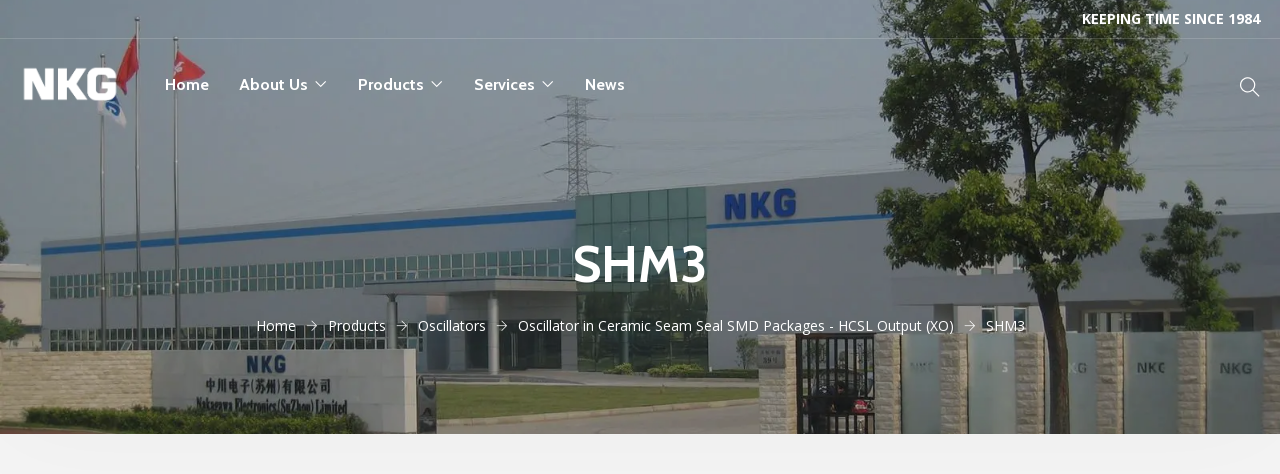

--- FILE ---
content_type: text/html; charset=UTF-8
request_url: https://nkg.com.hk/products/oscillator-in-ceramic-seam-seal-smd-packages-hcsl-output-xo/shm3/
body_size: 9040
content:
<!doctype html><html lang="en-US" prefix="og: https://ogp.me/ns#"><head><meta charset="UTF-8"><meta name="viewport" content="width=device-width, initial-scale=1"><link rel="profile" href="https://gmpg.org/xfn/11"><link media="all" href="https://nkg.com.hk/wp-content/cache/autoptimize/css/autoptimize_6daafebc13a3c966b9c3ad860ee50cb3.css" rel="stylesheet"><title>SHM3 - NKG</title><meta name="robots" content="follow, index, max-snippet:-1, max-video-preview:-1, max-image-preview:large"/><link rel="canonical" href="https://nkg.com.hk/products/oscillator-in-ceramic-seam-seal-smd-packages-hcsl-output-xo/shm3/" /><meta property="og:locale" content="en_US" /><meta property="og:type" content="article" /><meta property="og:title" content="SHM3 - NKG" /><meta property="og:url" content="https://nkg.com.hk/products/oscillator-in-ceramic-seam-seal-smd-packages-hcsl-output-xo/shm3/" /><meta property="og:site_name" content="NKG" /><meta property="og:updated_time" content="2023-06-22T16:41:14+00:00" /><meta property="og:image" content="https://nkg.com.hk/wp-content/uploads/2021/08/NKG-Social-Share-Image.jpg" /><meta property="og:image:secure_url" content="https://nkg.com.hk/wp-content/uploads/2021/08/NKG-Social-Share-Image.jpg" /><meta property="og:image:width" content="1200" /><meta property="og:image:height" content="630" /><meta property="og:image:alt" content="SHM3" /><meta property="og:image:type" content="image/jpeg" /><meta name="twitter:card" content="summary_large_image" /><meta name="twitter:title" content="SHM3 - NKG" /><meta name="twitter:image" content="https://nkg.com.hk/wp-content/uploads/2021/08/NKG-Social-Share-Image.jpg" /> <script type="application/ld+json" class="rank-math-schema">{"@context":"https://schema.org","@graph":[{"@type":"BreadcrumbList","@id":"https://nkg.com.hk/products/oscillator-in-ceramic-seam-seal-smd-packages-hcsl-output-xo/shm3/#breadcrumb","itemListElement":[{"@type":"ListItem","position":"1","item":{"@id":"/","name":"Home"}},{"@type":"ListItem","position":"2","item":{"@id":"https://nkg.com.hk/products/%product_category%/","name":"Products"}},{"@type":"ListItem","position":"3","item":{"@id":"https://nkg.com.hk/products/oscillator-in-ceramic-seam-seal-smd-packages-hcsl-output-xo/","name":"Oscillator in Ceramic Seam Seal SMD Packages - HCSL Output (XO)"}},{"@type":"ListItem","position":"4","item":{"@id":"https://nkg.com.hk/products/oscillator-in-ceramic-seam-seal-smd-packages-hcsl-output-xo/shm3/","name":"SHM3"}}]}]}</script> <link rel='dns-prefetch' href='//fonts.googleapis.com' /><link href='https://fonts.gstatic.com' crossorigin rel='preconnect' /><link rel="alternate" type="application/rss+xml" title="NKG &raquo; Feed" href="https://nkg.com.hk/feed/" /><link rel="alternate" type="application/rss+xml" title="NKG &raquo; Comments Feed" href="https://nkg.com.hk/comments/feed/" /><link rel='stylesheet' id='elementor-post-2766-css' href='https://nkg.com.hk/wp-content/uploads/elementor/css/post-2766.css?ver=1733070001' type='text/css' media='all' /><link rel='stylesheet' id='elementor-post-78-css' href='https://nkg.com.hk/wp-content/uploads/elementor/css/post-78.css?ver=1752145604' type='text/css' media='all' /><link rel='stylesheet' id='elementor-post-103-css' href='https://nkg.com.hk/wp-content/uploads/elementor/css/post-103.css?ver=1752146450' type='text/css' media='all' /><link   rel="preload" as="style" href="https://fonts.googleapis.com/css?family=Cabin:700,400%7COpen%20Sans:400&#038;subset=latin&#038;display=swap&#038;ver=1641832126" /><link   rel="stylesheet" href="https://fonts.googleapis.com/css?family=Cabin:700,400%7COpen%20Sans:400&#038;subset=latin&#038;display=swap&#038;ver=1641832126" media="print" onload="this.media='all'"><noscript><link   rel="stylesheet" href="https://fonts.googleapis.com/css?family=Cabin:700,400%7COpen%20Sans:400&#038;subset=latin&#038;display=swap&#038;ver=1641832126" /></noscript><link rel='preload' as="style" onload="this.onload=null;this.rel='stylesheet'" data-wpacu-preload-it-async='1' id='wpacu-combined-google-fonts-css-async-preload' href='https://fonts.googleapis.com/css?family=Cabin:100,100italic,200,200italic,300,300italic,400,400italic,500,500italic,600,600italic,700,700italic,800,800italic,900,900italic%7COpen+Sans:100,100italic,200,200italic,300,300italic,400,400italic,500,500italic,600,600italic,700,700italic,800,800italic,900,900italic%7CPoppins:100,100italic,200,200italic,300,300italic,400,400italic,500,500italic,600,600italic,700,700italic,800,800italic,900,900italic&amp;display=swap' type='text/css' media='all' /> <script  type='text/javascript' id="wpacu-preload-async-css-fallback">/*! LoadCSS. [c]2020 Filament Group, Inc. MIT License */
/* This file is meant as a standalone workflow for
- testing support for link[rel=preload]
- enabling async CSS loading in browsers that do not support rel=preload
- applying rel preload css once loaded, whether supported or not.
*/
(function(w){"use strict";var wpacuLoadCSS=function(href,before,media,attributes){var doc=w.document;var ss=doc.createElement('link');var ref;if(before){ref=before}else{var refs=(doc.body||doc.getElementsByTagName('head')[0]).childNodes;ref=refs[refs.length-1]}
var sheets=doc.styleSheets;if(attributes){for(var attributeName in attributes){if(attributes.hasOwnProperty(attributeName)){ss.setAttribute(attributeName,attributes[attributeName])}}}
ss.rel="stylesheet";ss.href=href;ss.media="only x";function ready(cb){if(doc.body){return cb()}
setTimeout(function(){ready(cb)})}
ready(function(){ref.parentNode.insertBefore(ss,(before?ref:ref.nextSibling))});var onwpaculoadcssdefined=function(cb){var resolvedHref=ss.href;var i=sheets.length;while(i--){if(sheets[i].href===resolvedHref){return cb()}}
setTimeout(function(){onwpaculoadcssdefined(cb)})};function wpacuLoadCB(){if(ss.addEventListener){ss.removeEventListener("load",wpacuLoadCB)}
ss.media=media||"all"}
if(ss.addEventListener){ss.addEventListener("load",wpacuLoadCB)}
ss.onwpaculoadcssdefined=onwpaculoadcssdefined;onwpaculoadcssdefined(wpacuLoadCB);return ss};if(typeof exports!=="undefined"){exports.wpacuLoadCSS=wpacuLoadCSS}else{w.wpacuLoadCSS=wpacuLoadCSS}}(typeof global!=="undefined"?global:this))</script><link rel="preconnect" href="https://fonts.gstatic.com/" crossorigin><script type="text/javascript" src="https://nkg.com.hk/wp-includes/js/jquery/jquery.min.js?ver=3.7.1" id="jquery-core-js"></script> <script type="text/javascript" id="jquery-js-after">!function($){"use strict";$(document).ready(function(){$(this).scrollTop()>100&&$(".hfe-scroll-to-top-wrap").removeClass("hfe-scroll-to-top-hide"),$(window).scroll(function(){$(this).scrollTop()<100?$(".hfe-scroll-to-top-wrap").fadeOut(300):$(".hfe-scroll-to-top-wrap").fadeIn(300)}),$(".hfe-scroll-to-top-wrap").on("click",function(){$("html, body").animate({scrollTop:0},300);return!1})})}(jQuery);
!function($){'use strict';$(document).ready(function(){var bar=$('.hfe-reading-progress-bar');if(!bar.length)return;$(window).on('scroll',function(){var s=$(window).scrollTop(),d=$(document).height()-$(window).height(),p=d? s/d*100:0;bar.css('width',p+'%')});});}(jQuery);</script> <link rel="https://api.w.org/" href="https://nkg.com.hk/wp-json/" /><link rel="alternate" title="JSON" type="application/json" href="https://nkg.com.hk/wp-json/wp/v2/nkg/3920" /><link rel='shortlink' href='https://nkg.com.hk/?p=3920' /> <script type="text/javascript">window.wp_data = {"stm_ajax_add_review":"0b27746f52","pearl_install_plugin":"8fb693075e"};</script>  <script async src="https://www.googletagmanager.com/gtag/js?id=G-36HKQWF0SZ"></script> <script>window.dataLayer = window.dataLayer || [];
  function gtag(){dataLayer.push(arguments);}
  gtag('js', new Date());

  gtag('config', 'G-36HKQWF0SZ');</script> </head><body class="nkg_product-template-default single single-nkg_product postid-3920 wp-embed-responsive ehf-header ehf-footer ehf-template-manufacturer ehf-stylesheet-nkg-child-theme man_button_square man_square_news no-sidebar elementor-default elementor-kit-2766" ><div id="page" class="man_page " data-title="
 131"><header id="masthead" itemscope="itemscope" itemtype="https://schema.org/WPHeader"><p class="main-title bhf-hidden" itemprop="headline"><a href="https://nkg.com.hk" title="NKG" rel="home">NKG</a></p><div data-elementor-type="wp-post" data-elementor-id="78" class="elementor elementor-78" data-elementor-post-type="elementor-hf"><section class="elementor-section elementor-top-section elementor-element elementor-element-919a0e2 elementor-hidden-phone elementor-hidden-tablet elementor-section-full_width elementor-section-height-default elementor-section-height-default" data-id="919a0e2" data-element_type="section"><div class="elementor-container elementor-column-gap-no"><div class="elementor-column elementor-col-50 elementor-top-column elementor-element elementor-element-d09c092" data-id="d09c092" data-element_type="column"><div class="elementor-widget-wrap"></div></div><div class="elementor-column elementor-col-50 elementor-top-column elementor-element elementor-element-887d2e7" data-id="887d2e7" data-element_type="column"><div class="elementor-widget-wrap elementor-element-populated"><div class="elementor-element elementor-element-c0aecb2 elementor-widget__width-auto elementor-widget elementor-widget-text-editor" data-id="c0aecb2" data-element_type="widget" data-widget_type="text-editor.default"><div class="elementor-widget-container"><p><strong> KEEPING TIME SINCE 1984</strong></p></div></div></div></div></div></section><section class="elementor-section elementor-top-section elementor-element elementor-element-e52a00e elementor-section-content-middle elementor-section-full_width elementor-hidden-tablet elementor-hidden-mobile elementor-section-height-default elementor-section-height-default" data-id="e52a00e" data-element_type="section"><div class="elementor-container elementor-column-gap-no"><div class="elementor-column elementor-col-50 elementor-top-column elementor-element elementor-element-fcaeb2e" data-id="fcaeb2e" data-element_type="column"><div class="elementor-widget-wrap elementor-element-populated"><div class="elementor-element elementor-element-51190a3 elementor-widget__width-auto elementor-widget-tablet__width-auto elementor-widget-mobile__width-auto elementor-widget elementor-widget-sm-logo" data-id="51190a3" data-element_type="widget" data-widget_type="sm-logo.default"><div class="elementor-widget-container"> <a class="man_logo" href="https://nkg.com.hk"><div class="man_logo_img"><img src="https://nkg.com.hk/wp-content/uploads/2021/06/nkg_logo_white@2x.png" alt=""></div> </a></div></div><div class="elementor-element elementor-element-9ef0ef2 elementor-widget__width-auto elementor-widget-tablet__width-auto elementor-widget-mobile__width-auto elementor-widget elementor-widget-sm-menu" data-id="9ef0ef2" data-element_type="widget" data-widget_type="sm-menu.default"><div class="elementor-widget-container"><div id="elementor-header-primary" class="elementor-header"> <button class="sm_menu_toggle"><i class="ti ti-menu"></i></button> <a class="sm_menu_toggle_close" href="#"><i class="ti ti-close"></i></a><div id="sm_menu" class="sm_menu"><nav itemtype="http://schema.org/SiteNavigationElement" itemscope="itemscope" id="elementor-navigation" class="elementor-navigation" role="navigation" aria-label="Elementor Menu"><ul id="sm_nav_menu" class="sm_nav_menu"><li id="menu-item-2760" class="menu-item menu-item-type-post_type menu-item-object-page menu-item-home menu-item-2760"><a href="https://nkg.com.hk/">Home</a></li><li id="menu-item-2757" class="menu-item menu-item-type-post_type menu-item-object-page menu-item-has-children menu-item-2757"><a href="https://nkg.com.hk/about-us/">About Us</a><ul class="sub-menu"><li id="menu-item-3764" class="menu-item menu-item-type-post_type menu-item-object-page menu-item-3764"><a href="https://nkg.com.hk/environmental-compliance/">Environmental Compliance</a></li><li id="menu-item-3762" class="menu-item menu-item-type-post_type menu-item-object-page menu-item-3762"><a href="https://nkg.com.hk/careers/">Careers</a></li><li id="menu-item-3765" class="menu-item menu-item-type-custom menu-item-object-custom menu-item-3765"><a href="/sales-network/#distributors">Distributors</a></li><li id="menu-item-3766" class="menu-item menu-item-type-custom menu-item-object-custom menu-item-3766"><a href="/sales-network/#representatives">Representatives</a></li><li id="menu-item-3763" class="menu-item menu-item-type-post_type menu-item-object-page menu-item-3763"><a href="https://nkg.com.hk/contacts/">Contact Us</a></li></ul></li><li id="menu-item-3096" class="menu-item menu-item-type-custom menu-item-object-custom menu-item-has-children menu-item-3096"><a href="/products/">Products</a><ul class="sub-menu"><li id="menu-item-3768" class="menu-item menu-item-type-taxonomy menu-item-object-product_category menu-item-3768"><a href="https://nkg.com.hk/products/crystals/">Quartz Crystals</a></li><li id="menu-item-3771" class="menu-item menu-item-type-taxonomy menu-item-object-product_category current-nkg_product-ancestor current-menu-parent current-nkg_product-parent menu-item-3771"><a href="https://nkg.com.hk/products/oscillators/">Crystal Oscillators</a></li><li id="menu-item-3773" class="menu-item menu-item-type-taxonomy menu-item-object-product_category menu-item-3773"><a href="https://nkg.com.hk/products/tuning-fork-crystals/">Tuning Fork</a></li><li id="menu-item-3767" class="menu-item menu-item-type-taxonomy menu-item-object-product_category menu-item-3767"><a href="https://nkg.com.hk/products/ceramic-based-products/">Ceramic Resonators</a></li><li id="menu-item-3772" class="menu-item menu-item-type-taxonomy menu-item-object-product_category menu-item-3772"><a href="https://nkg.com.hk/products/tcxo/">TCXO</a></li><li id="menu-item-3770" class="menu-item menu-item-type-taxonomy menu-item-object-product_category menu-item-3770"><a href="https://nkg.com.hk/products/ocxo/">OCXO</a></li><li id="menu-item-3775" class="menu-item menu-item-type-taxonomy menu-item-object-product_category menu-item-3775"><a href="https://nkg.com.hk/products/vcxo/">VCXO</a></li><li id="menu-item-3774" class="menu-item menu-item-type-taxonomy menu-item-object-product_category menu-item-3774"><a href="https://nkg.com.hk/products/vctcxo/">VCTCXO</a></li><li id="menu-item-4097" class="menu-item menu-item-type-taxonomy menu-item-object-product_category menu-item-4097"><a href="https://nkg.com.hk/products/mcf-and-saw-devices/">MCF and SAW Devices</a></li></ul></li><li id="menu-item-2759" class="menu-item menu-item-type-post_type menu-item-object-page menu-item-has-children menu-item-2759"><a href="https://nkg.com.hk/services/">Services</a><ul class="sub-menu"><li id="menu-item-3635" class="menu-item menu-item-type-post_type menu-item-object-page menu-item-3635"><a href="https://nkg.com.hk/technical-support/">Technical Support</a></li><li id="menu-item-3636" class="menu-item menu-item-type-post_type menu-item-object-page menu-item-3636"><a href="https://nkg.com.hk/quality-assurance/">Quality Assurance</a></li></ul></li><li id="menu-item-4742" class="menu-item menu-item-type-post_type menu-item-object-page menu-item-4742"><a href="https://nkg.com.hk/news/">News</a></li></ul></nav></div></div></div></div></div></div><div class="elementor-column elementor-col-50 elementor-top-column elementor-element elementor-element-a46e913" data-id="a46e913" data-element_type="column"><div class="elementor-widget-wrap elementor-element-populated"><div class="elementor-element elementor-element-5284439 elementor-widget__width-auto elementor-widget elementor-widget-sm-search" data-id="5284439" data-element_type="widget" data-widget_type="sm-search.default"><div class="elementor-widget-container"><div class="man_search_block"> <i class="ti ti-search"></i></div><div class="man_search_block_bg"><div class="man_search_block_bg_close"></div><div class="search-form"><form action="https://nkg.com.hk" method="get"> <input type="text" name="s" id="search" class="search-form-text" placeholder="Search..." value="" /> <button type="submit" class="search-form-submit"> <i class='ti ti-search'></i> </button></form></div></div></div></div></div></div></div></section><section class="elementor-section elementor-top-section elementor-element elementor-element-881c983 elementor-section-content-middle elementor-section-full_width elementor-hidden-desktop elementor-section-height-default elementor-section-height-default" data-id="881c983" data-element_type="section"><div class="elementor-container elementor-column-gap-no"><div class="elementor-column elementor-col-50 elementor-top-column elementor-element elementor-element-cce8fca" data-id="cce8fca" data-element_type="column"><div class="elementor-widget-wrap elementor-element-populated"><div class="elementor-element elementor-element-426d460 elementor-widget__width-auto elementor-widget-tablet__width-auto elementor-widget-mobile__width-auto elementor-widget elementor-widget-sm-logo" data-id="426d460" data-element_type="widget" data-widget_type="sm-logo.default"><div class="elementor-widget-container"> <a class="man_logo" href="https://nkg.com.hk"><div class="man_logo_img"><img src="https://nkg.com.hk/wp-content/uploads/2021/06/nkg_logo_white@2x.png" alt=""></div> </a></div></div></div></div><div class="elementor-column elementor-col-50 elementor-top-column elementor-element elementor-element-322b048" data-id="322b048" data-element_type="column"><div class="elementor-widget-wrap elementor-element-populated"><div class="sm_display_inline elementor-element elementor-element-1aa74a3 elementor-widget__width-auto elementor-widget elementor-widget-sm-search" data-id="1aa74a3" data-element_type="widget" data-widget_type="sm-search.default"><div class="elementor-widget-container"><div class="man_search_block"> <i class="ti ti-search"></i></div><div class="man_search_block_bg"><div class="man_search_block_bg_close"></div><div class="search-form"><form action="https://nkg.com.hk" method="get"> <input type="text" name="s" id="search" class="search-form-text" placeholder="Search..." value="" /> <button type="submit" class="search-form-submit"> <i class='ti ti-search'></i> </button></form></div></div></div></div><div class="elementor-element elementor-element-33c9697 elementor-widget__width-auto elementor-widget-tablet__width-auto elementor-widget-mobile__width-auto elementor-widget elementor-widget-sm-menu" data-id="33c9697" data-element_type="widget" data-widget_type="sm-menu.default"><div class="elementor-widget-container"><div id="elementor-header-primary" class="elementor-header"> <button class="sm_menu_toggle"><i class="ti ti-menu"></i></button> <a class="sm_menu_toggle_close" href="#"><i class="ti ti-close"></i></a><div id="sm_menu" class="sm_menu"><nav itemtype="http://schema.org/SiteNavigationElement" itemscope="itemscope" id="elementor-navigation" class="elementor-navigation" role="navigation" aria-label="Elementor Menu"><ul id="sm_nav_menu" class="sm_nav_menu"><li class="menu-item menu-item-type-post_type menu-item-object-page menu-item-home menu-item-2760"><a href="https://nkg.com.hk/">Home</a></li><li class="menu-item menu-item-type-post_type menu-item-object-page menu-item-has-children menu-item-2757"><a href="https://nkg.com.hk/about-us/">About Us</a><ul class="sub-menu"><li class="menu-item menu-item-type-post_type menu-item-object-page menu-item-3764"><a href="https://nkg.com.hk/environmental-compliance/">Environmental Compliance</a></li><li class="menu-item menu-item-type-post_type menu-item-object-page menu-item-3762"><a href="https://nkg.com.hk/careers/">Careers</a></li><li class="menu-item menu-item-type-custom menu-item-object-custom menu-item-3765"><a href="/sales-network/#distributors">Distributors</a></li><li class="menu-item menu-item-type-custom menu-item-object-custom menu-item-3766"><a href="/sales-network/#representatives">Representatives</a></li><li class="menu-item menu-item-type-post_type menu-item-object-page menu-item-3763"><a href="https://nkg.com.hk/contacts/">Contact Us</a></li></ul></li><li class="menu-item menu-item-type-custom menu-item-object-custom menu-item-has-children menu-item-3096"><a href="/products/">Products</a><ul class="sub-menu"><li class="menu-item menu-item-type-taxonomy menu-item-object-product_category menu-item-3768"><a href="https://nkg.com.hk/products/crystals/">Quartz Crystals</a></li><li class="menu-item menu-item-type-taxonomy menu-item-object-product_category current-nkg_product-ancestor current-menu-parent current-nkg_product-parent menu-item-3771"><a href="https://nkg.com.hk/products/oscillators/">Crystal Oscillators</a></li><li class="menu-item menu-item-type-taxonomy menu-item-object-product_category menu-item-3773"><a href="https://nkg.com.hk/products/tuning-fork-crystals/">Tuning Fork</a></li><li class="menu-item menu-item-type-taxonomy menu-item-object-product_category menu-item-3767"><a href="https://nkg.com.hk/products/ceramic-based-products/">Ceramic Resonators</a></li><li class="menu-item menu-item-type-taxonomy menu-item-object-product_category menu-item-3772"><a href="https://nkg.com.hk/products/tcxo/">TCXO</a></li><li class="menu-item menu-item-type-taxonomy menu-item-object-product_category menu-item-3770"><a href="https://nkg.com.hk/products/ocxo/">OCXO</a></li><li class="menu-item menu-item-type-taxonomy menu-item-object-product_category menu-item-3775"><a href="https://nkg.com.hk/products/vcxo/">VCXO</a></li><li class="menu-item menu-item-type-taxonomy menu-item-object-product_category menu-item-3774"><a href="https://nkg.com.hk/products/vctcxo/">VCTCXO</a></li><li class="menu-item menu-item-type-taxonomy menu-item-object-product_category menu-item-4097"><a href="https://nkg.com.hk/products/mcf-and-saw-devices/">MCF and SAW Devices</a></li></ul></li><li class="menu-item menu-item-type-post_type menu-item-object-page menu-item-has-children menu-item-2759"><a href="https://nkg.com.hk/services/">Services</a><ul class="sub-menu"><li class="menu-item menu-item-type-post_type menu-item-object-page menu-item-3635"><a href="https://nkg.com.hk/technical-support/">Technical Support</a></li><li class="menu-item menu-item-type-post_type menu-item-object-page menu-item-3636"><a href="https://nkg.com.hk/quality-assurance/">Quality Assurance</a></li></ul></li><li class="menu-item menu-item-type-post_type menu-item-object-page menu-item-4742"><a href="https://nkg.com.hk/news/">News</a></li></ul></nav></div></div></div></div></div></div></div></section></div></header><div class="man_intro  man_image_bck" data-image="https://nkg.com.hk/wp-content/uploads/2022/01/nkg-factory.jpg" data-color="#ffffff" data-repeat="no-repeat" data-position="center center" data-attachment="" data-size="cover"><div class="man_over"></div><div class="man_intro_cont"><h1> SHM3</h1><div class="breadcrumbs" typeof="BreadcrumbList" vocab="http://schema.org/"><li class="home"><span property="itemListElement" typeof="ListItem"><a property="item" typeof="WebPage" title="Go to NKG." href="https://nkg.com.hk" class="home" ><span property="name">Home</span></a><meta property="position" content="1"></span></li><li class="nkg_product-root post post-nkg_product"><span property="itemListElement" typeof="ListItem"><a property="item" typeof="WebPage" title="Go to Products." href="https://nkg.com.hk/products/" class="nkg_product-root post post-nkg_product" ><span property="name">Products</span></a><meta property="position" content="2"></span></li><li class="taxonomy product_category"><span property="itemListElement" typeof="ListItem"><a property="item" typeof="WebPage" title="Go to the Oscillators Product Category archives." href="https://nkg.com.hk/products/oscillators/" class="taxonomy product_category" ><span property="name">Oscillators</span></a><meta property="position" content="3"></span></li><li class="taxonomy product_category"><span property="itemListElement" typeof="ListItem"><a property="item" typeof="WebPage" title="Go to the Oscillator in Ceramic Seam Seal SMD Packages - HCSL Output (XO) Product Category archives." href="https://nkg.com.hk/products/oscillator-in-ceramic-seam-seal-smd-packages-hcsl-output-xo/" class="taxonomy product_category" ><span property="name">Oscillator in Ceramic Seam Seal SMD Packages - HCSL Output (XO)</span></a><meta property="position" content="4"></span></li><li class="post post-nkg_product current-item"><span property="itemListElement" typeof="ListItem"><span property="name" class="post post-nkg_product current-item">SHM3</span><meta property="url" content="https://nkg.com.hk/products/oscillator-in-ceramic-seam-seal-smd-packages-hcsl-output-xo/shm3/"><meta property="position" content="5"></span></li></div></div></div><div id="content" class="site-content"><div class="container"><div class="row"><div class="col-md-12 man_main_sidebar"><div id="primary" class="content-area"><main id="main" class="site-main"><article id="post-3920" class="post-3920 nkg_product type-nkg_product status-publish hentry product_category-oscillator-in-ceramic-seam-seal-smd-packages-hcsl-output-xo product_category-oscillators"><div class="man_single_page"></div><footer class="entry-footer man_single_page_footer"></footer></article></main></div></div></div></div><div class="man_nearby_posts row"><div class="nav-box man_nav_previous man_image_bck col-md-6" data-color="#333"><div class="man_nav_over"></div><div class="man_nav_txt"><h3>SHM3</h3></div></div><div class="nav-box man_nav_next man_image_bck col-md-6" data-color="#333"><div class="man_nav_over"></div><div class="man_nav_txt"><h3>SHM3</h3></div></div></div></div><footer itemtype="https://schema.org/WPFooter" itemscope="itemscope" id="colophon" role="contentinfo"><div class='footer-width-fixer'><div data-elementor-type="wp-post" data-elementor-id="103" class="elementor elementor-103" data-elementor-post-type="elementor-hf"><section class="elementor-section elementor-top-section elementor-element elementor-element-1655dbd elementor-section-content-middle elementor-hidden-phone elementor-section-boxed elementor-section-height-default elementor-section-height-default" data-id="1655dbd" data-element_type="section" data-settings="{&quot;background_background&quot;:&quot;classic&quot;}"><div class="elementor-container elementor-column-gap-default"><div class="elementor-column elementor-col-100 elementor-top-column elementor-element elementor-element-4c5c2fd" data-id="4c5c2fd" data-element_type="column"><div class="elementor-widget-wrap elementor-element-populated"><div class="elementor-element elementor-element-ff8380e elementor-widget__width-auto elementor-widget-tablet__width-auto elementor-widget-mobile__width-auto elementor-widget elementor-widget-sm-logo" data-id="ff8380e" data-element_type="widget" data-widget_type="sm-logo.default"><div class="elementor-widget-container"> <a class="man_logo" href="https://nkg.com.hk"><div class="man_logo_img"><img src="https://nkg.com.hk/wp-content/uploads/2021/06/nkg_nakagawa_electronics_limited_logo@2x.png" alt=""></div> </a></div></div><div class="elementor-element elementor-element-029a8f7 elementor-widget__width-auto elementor-widget-mobile__width-auto elementor-hidden-phone elementor-widget elementor-widget-sm-default-button" data-id="029a8f7" data-element_type="widget" data-widget_type="sm-default-button.default"><div class="elementor-widget-container"> <a   href="https://nkg.com.hk/careers/" class="btn  ">Careers<i class="ti ti-arrow-right"></i></a> <a   href="https://nkg.com.hk/contacts/" class="btn  ">Contact Us<i class="ti ti-arrow-right"></i></a></div></div></div></div></div></section><section class="elementor-section elementor-top-section elementor-element elementor-element-689ddb8 elementor-section-boxed elementor-section-height-default elementor-section-height-default" data-id="689ddb8" data-element_type="section" data-settings="{&quot;background_background&quot;:&quot;classic&quot;}"><div class="elementor-container elementor-column-gap-default"><div class="elementor-column elementor-col-25 elementor-top-column elementor-element elementor-element-5090f76" data-id="5090f76" data-element_type="column"><div class="elementor-widget-wrap elementor-element-populated"><div class="elementor-element elementor-element-dea9413 elementor-widget elementor-widget-heading" data-id="dea9413" data-element_type="widget" data-widget_type="heading.default"><div class="elementor-widget-container"><h5 class="elementor-heading-title elementor-size-default elementor-heading-title">COMPANY</h5></div></div><div class="elementor-element elementor-element-6ccb152 elementor-widget elementor-widget-sm-menu-links" data-id="6ccb152" data-element_type="widget" data-widget_type="sm-menu-links.default"><div class="elementor-widget-container"><ul class="man_menu_links menu"><li> <a href="https://nkg.com.hk/about-us/">About</a></li><li> <a href="https://nkg.com.hk/careers/">Careers</a></li><li> <a href="https://nkg.com.hk/services/">Services</a></li><li> <a href="https://nkg.com.hk/news/">News</a></li><li> <a href="https://nkg.com.hk/environmental-compliance/">Environmental Compliance</a></li></ul></div></div></div></div><div class="elementor-column elementor-col-25 elementor-top-column elementor-element elementor-element-9f31ac0" data-id="9f31ac0" data-element_type="column"><div class="elementor-widget-wrap elementor-element-populated"><div class="elementor-element elementor-element-94d1a55 elementor-widget elementor-widget-heading" data-id="94d1a55" data-element_type="widget" data-widget_type="heading.default"><div class="elementor-widget-container"><h5 class="elementor-heading-title elementor-size-default elementor-heading-title">PRODUCTS</h5></div></div><div class="elementor-element elementor-element-1bfe312 two-column-list elementor-widget elementor-widget-sm-menu-links" data-id="1bfe312" data-element_type="widget" data-widget_type="sm-menu-links.default"><div class="elementor-widget-container"><ul class="man_menu_links menu"><li> <a href="https://nkg.com.hk/products/crystals/">Quartz Crystals</a></li><li> <a href="https://nkg.com.hk/products/oscillators/">Crystal Oscillators</a></li><li> <a href="https://nkg.com.hk/products/tuning-fork-crystals/">Tuning Forks</a></li><li> <a href="https://nkg.com.hk/products/ceramic-based-products/">Ceramic Resonators</a></li><li> <a href="https://nkg.com.hk/products/mcf-and-saw-devices/">MCF and SAW Devices</a></li><li> <a href="https://nkg.com.hk/products/tcxo/">TCXO</a></li><li> <a href="https://nkg.com.hk/products/ocxo/">OCXO</a></li><li> <a href="https://nkg.com.hk/products/vcxo/">VCXO</a></li><li> <a href="https://nkg.com.hk/products/vctcxo/">VCTCXO</a></li></ul></div></div></div></div><div class="elementor-column elementor-col-25 elementor-top-column elementor-element elementor-element-b46e593" data-id="b46e593" data-element_type="column"><div class="elementor-widget-wrap elementor-element-populated"><div class="elementor-element elementor-element-74e65bb elementor-widget elementor-widget-heading" data-id="74e65bb" data-element_type="widget" data-widget_type="heading.default"><div class="elementor-widget-container"><h5 class="elementor-heading-title elementor-size-default elementor-heading-title">SUPPORT</h5></div></div><div class="elementor-element elementor-element-fd6ffc5 elementor-widget elementor-widget-sm-menu-links" data-id="fd6ffc5" data-element_type="widget" data-widget_type="sm-menu-links.default"><div class="elementor-widget-container"><ul class="man_menu_links menu"><li> <a href="https://nkg.com.hk/quality-assurance/">Quality Assurance</a></li><li> <a href="https://nkg.com.hk/technical-support/">Technical Support</a></li></ul></div></div></div></div><div class="elementor-column elementor-col-25 elementor-top-column elementor-element elementor-element-6155738" data-id="6155738" data-element_type="column"><div class="elementor-widget-wrap elementor-element-populated"><div class="elementor-element elementor-element-6acae3e elementor-hidden-phone elementor-widget elementor-widget-heading" data-id="6acae3e" data-element_type="widget" data-widget_type="heading.default"><div class="elementor-widget-container"><h5 class="elementor-heading-title elementor-size-default elementor-heading-title">CONNECT WITH US</h5></div></div><div class="elementor-element elementor-element-6f29e95 elementor-hidden-desktop elementor-hidden-tablet elementor-widget elementor-widget-heading" data-id="6f29e95" data-element_type="widget" data-widget_type="heading.default"><div class="elementor-widget-container"><h5 class="elementor-heading-title elementor-size-default elementor-heading-title">CONNECT</h5></div></div><div class="elementor-element elementor-element-8ae5890 elementor-widget elementor-widget-sm-menu-links" data-id="8ae5890" data-element_type="widget" data-widget_type="sm-menu-links.default"><div class="elementor-widget-container"><ul class="man_menu_links menu"><li> <a href="https://nkg.com.hk/sales-network/#distributors">Distributors</a></li><li> <a href="https://nkg.com.hk/sales-network/#representatives">Representatives</a></li><li> <a href="https://nkg.com.hk/contacts">Contact Us</a></li></ul></div></div></div></div></div></section><section class="elementor-section elementor-top-section elementor-element elementor-element-dca919f elementor-section-height-min-height elementor-section-boxed elementor-section-height-default elementor-section-items-middle" data-id="dca919f" data-element_type="section" data-settings="{&quot;background_background&quot;:&quot;classic&quot;}"><div class="elementor-container elementor-column-gap-no"><div class="elementor-column elementor-col-50 elementor-top-column elementor-element elementor-element-36b3468" data-id="36b3468" data-element_type="column"><div class="elementor-widget-wrap elementor-element-populated"><div class="elementor-element elementor-element-7085053 elementor-icon-list--layout-inline elementor-align-left elementor-widget__width-auto elementor-list-item-link-full_width elementor-widget elementor-widget-icon-list" data-id="7085053" data-element_type="widget" data-widget_type="icon-list.default"><div class="elementor-widget-container"><ul class="elementor-icon-list-items elementor-inline-items"><li class="elementor-icon-list-item elementor-inline-item"> <span class="elementor-icon-list-icon"> <svg aria-hidden="true" class="e-font-icon-svg e-far-copyright" viewBox="0 0 512 512" xmlns="http://www.w3.org/2000/svg"><path d="M256 8C119.033 8 8 119.033 8 256s111.033 248 248 248 248-111.033 248-248S392.967 8 256 8zm0 448c-110.532 0-200-89.451-200-200 0-110.531 89.451-200 200-200 110.532 0 200 89.451 200 200 0 110.532-89.451 200-200 200zm107.351-101.064c-9.614 9.712-45.53 41.396-104.065 41.396-82.43 0-140.484-61.425-140.484-141.567 0-79.152 60.275-139.401 139.762-139.401 55.531 0 88.738 26.62 97.593 34.779a11.965 11.965 0 0 1 1.936 15.322l-18.155 28.113c-3.841 5.95-11.966 7.282-17.499 2.921-8.595-6.776-31.814-22.538-61.708-22.538-48.303 0-77.916 35.33-77.916 80.082 0 41.589 26.888 83.692 78.277 83.692 32.657 0 56.843-19.039 65.726-27.225 5.27-4.857 13.596-4.039 17.82 1.738l19.865 27.17a11.947 11.947 0 0 1-1.152 15.518z"></path></svg> </span> <span class="elementor-icon-list-text">2025 Nakagawa Electronics Limited</span></li><li class="elementor-icon-list-item elementor-inline-item"> <a href="/privacy-policy/"> <span class="elementor-icon-list-text">Privacy Policy</span> </a></li><li class="elementor-icon-list-item elementor-inline-item"> <a href="/terms/"> <span class="elementor-icon-list-text">Terms & Conditions</span> </a></li></ul></div></div><div class="elementor-element elementor-element-1d1d6c4 elementor-list-item-link-inline elementor-align-left elementor-hidden-desktop elementor-hidden-tablet elementor-hidden-mobile elementor-icon-list--layout-traditional elementor-widget elementor-widget-icon-list" data-id="1d1d6c4" data-element_type="widget" data-widget_type="icon-list.default"><div class="elementor-widget-container"><ul class="elementor-icon-list-items"><li class="elementor-icon-list-item"> <a href="https://tamalsen.dev/?utm_source=nkg&#038;utm_medium=link&#038;utm_campaign=dev_credit" target="_blank"> <span class="elementor-icon-list-icon"> <svg aria-hidden="true" class="e-font-icon-svg e-fas-drafting-compass" viewBox="0 0 512 512" xmlns="http://www.w3.org/2000/svg"><path d="M457.01 344.42c-25.05 20.33-52.63 37.18-82.54 49.05l54.38 94.19 53.95 23.04c9.81 4.19 20.89-2.21 22.17-12.8l7.02-58.25-54.98-95.23zm42.49-94.56c4.86-7.67 1.89-17.99-6.05-22.39l-28.07-15.57c-7.48-4.15-16.61-1.46-21.26 5.72C403.01 281.15 332.25 320 256 320c-23.93 0-47.23-4.25-69.41-11.53l67.36-116.68c.7.02 1.34.21 2.04.21s1.35-.19 2.04-.21l51.09 88.5c31.23-8.96 59.56-25.75 82.61-48.92l-51.79-89.71C347.39 128.03 352 112.63 352 96c0-53.02-42.98-96-96-96s-96 42.98-96 96c0 16.63 4.61 32.03 12.05 45.66l-68.3 118.31c-12.55-11.61-23.96-24.59-33.68-39-4.79-7.1-13.97-9.62-21.38-5.33l-27.75 16.07c-7.85 4.54-10.63 14.9-5.64 22.47 15.57 23.64 34.69 44.21 55.98 62.02L0 439.66l7.02 58.25c1.28 10.59 12.36 16.99 22.17 12.8l53.95-23.04 70.8-122.63C186.13 377.28 220.62 384 256 384c99.05 0 190.88-51.01 243.5-134.14zM256 64c17.67 0 32 14.33 32 32s-14.33 32-32 32-32-14.33-32-32 14.33-32 32-32z"></path></svg> </span> <span class="elementor-icon-list-text">Web Development by <span style="text-decoration: underline;  font-weight: bold;">Tamal Sen</span></span> </a></li></ul></div></div></div></div><div class="elementor-column elementor-col-50 elementor-top-column elementor-element elementor-element-815121c" data-id="815121c" data-element_type="column"><div class="elementor-widget-wrap elementor-element-populated"><div class="elementor-element elementor-element-160b10f elementor-icon-list--layout-inline elementor-align-right elementor-mobile-align-right elementor-tablet-align-center elementor-widget__width-auto elementor-widget-mobile__width-inherit elementor-list-item-link-full_width elementor-widget elementor-widget-icon-list" data-id="160b10f" data-element_type="widget" data-widget_type="icon-list.default"><div class="elementor-widget-container"><ul class="elementor-icon-list-items elementor-inline-items"><li class="elementor-icon-list-item elementor-inline-item"> <a href="https://www.linkedin.com/company/nkg/" target="_blank" rel="noopener"> <span class="elementor-icon-list-icon"> <svg aria-hidden="true" class="e-font-icon-svg e-fab-linkedin" viewBox="0 0 448 512" xmlns="http://www.w3.org/2000/svg"><path d="M416 32H31.9C14.3 32 0 46.5 0 64.3v383.4C0 465.5 14.3 480 31.9 480H416c17.6 0 32-14.5 32-32.3V64.3c0-17.8-14.4-32.3-32-32.3zM135.4 416H69V202.2h66.5V416zm-33.2-243c-21.3 0-38.5-17.3-38.5-38.5S80.9 96 102.2 96c21.2 0 38.5 17.3 38.5 38.5 0 21.3-17.2 38.5-38.5 38.5zm282.1 243h-66.4V312c0-24.8-.5-56.7-34.5-56.7-34.6 0-39.9 27-39.9 54.9V416h-66.4V202.2h63.7v29.2h.9c8.9-16.8 30.6-34.5 62.9-34.5 67.2 0 79.7 44.3 79.7 101.9V416z"></path></svg> </span> <span class="elementor-icon-list-text"></span> </a></li></ul></div></div></div></div></div></section></div></div></footer></div> <script type="text/javascript">var _paq = _paq || [];
					_paq.push(['setCustomDimension', 1, '{"ID":1,"name":"tamalsen","avatar":"dc6b9cd8ec0a50634bea9c6af9b0364c"}']);
				_paq.push(['trackPageView']);
								(function () {
					var u = "https://analytics2.wpmudev.com/";
					_paq.push(['setTrackerUrl', u + 'track/']);
					_paq.push(['setSiteId', '14656']);
					var d   = document, g = d.createElement('script'), s = d.getElementsByTagName('script')[0];
					g.type  = 'text/javascript';
					g.async = true;
					g.defer = true;
					g.src   = 'https://analytics.wpmucdn.com/matomo.js';
					s.parentNode.insertBefore(g, s);
				})();</script> <script type='text/javascript'>const lazyloadRunObserver = () => {
					const lazyloadBackgrounds = document.querySelectorAll( `.e-con.e-parent:not(.e-lazyloaded)` );
					const lazyloadBackgroundObserver = new IntersectionObserver( ( entries ) => {
						entries.forEach( ( entry ) => {
							if ( entry.isIntersecting ) {
								let lazyloadBackground = entry.target;
								if( lazyloadBackground ) {
									lazyloadBackground.classList.add( 'e-lazyloaded' );
								}
								lazyloadBackgroundObserver.unobserve( entry.target );
							}
						});
					}, { rootMargin: '200px 0px 200px 0px' } );
					lazyloadBackgrounds.forEach( ( lazyloadBackground ) => {
						lazyloadBackgroundObserver.observe( lazyloadBackground );
					} );
				};
				const events = [
					'DOMContentLoaded',
					'elementor/lazyload/observe',
				];
				events.forEach( ( event ) => {
					document.addEventListener( event, lazyloadRunObserver );
				} );</script> <script type="text/javascript" src="https://nkg.com.hk/wp-includes/js/dist/hooks.min.js?ver=2810c76e705dd1a53b18" id="wp-hooks-js"></script> <script type="text/javascript" src="https://nkg.com.hk/wp-includes/js/dist/i18n.min.js?ver=5e580eb46a90c2b997e6" id="wp-i18n-js"></script> <script type="text/javascript" id="wp-i18n-js-after">wp.i18n.setLocaleData( { 'text direction\u0004ltr': [ 'ltr' ] } );</script> <script type="text/javascript" id="elementor-pro-frontend-js-before">var ElementorProFrontendConfig = {"ajaxurl":"https:\/\/nkg.com.hk\/wp-admin\/admin-ajax.php","nonce":"a8043600e6","urls":{"assets":"https:\/\/nkg.com.hk\/wp-content\/plugins\/elementor-pro\/assets\/","rest":"https:\/\/nkg.com.hk\/wp-json\/"},"settings":{"lazy_load_background_images":true},"popup":{"hasPopUps":true},"shareButtonsNetworks":{"facebook":{"title":"Facebook","has_counter":true},"twitter":{"title":"Twitter"},"linkedin":{"title":"LinkedIn","has_counter":true},"pinterest":{"title":"Pinterest","has_counter":true},"reddit":{"title":"Reddit","has_counter":true},"vk":{"title":"VK","has_counter":true},"odnoklassniki":{"title":"OK","has_counter":true},"tumblr":{"title":"Tumblr"},"digg":{"title":"Digg"},"skype":{"title":"Skype"},"stumbleupon":{"title":"StumbleUpon","has_counter":true},"mix":{"title":"Mix"},"telegram":{"title":"Telegram"},"pocket":{"title":"Pocket","has_counter":true},"xing":{"title":"XING","has_counter":true},"whatsapp":{"title":"WhatsApp"},"email":{"title":"Email"},"print":{"title":"Print"},"x-twitter":{"title":"X"},"threads":{"title":"Threads"}},"facebook_sdk":{"lang":"en_US","app_id":""},"lottie":{"defaultAnimationUrl":"https:\/\/nkg.com.hk\/wp-content\/plugins\/elementor-pro\/modules\/lottie\/assets\/animations\/default.json"}};</script> <script type="text/javascript" id="elementor-frontend-js-before">var elementorFrontendConfig = {"environmentMode":{"edit":false,"wpPreview":false,"isScriptDebug":false},"i18n":{"shareOnFacebook":"Share on Facebook","shareOnTwitter":"Share on Twitter","pinIt":"Pin it","download":"Download","downloadImage":"Download image","fullscreen":"Fullscreen","zoom":"Zoom","share":"Share","playVideo":"Play Video","previous":"Previous","next":"Next","close":"Close","a11yCarouselWrapperAriaLabel":"Carousel | Horizontal scrolling: Arrow Left & Right","a11yCarouselPrevSlideMessage":"Previous slide","a11yCarouselNextSlideMessage":"Next slide","a11yCarouselFirstSlideMessage":"This is the first slide","a11yCarouselLastSlideMessage":"This is the last slide","a11yCarouselPaginationBulletMessage":"Go to slide"},"is_rtl":false,"breakpoints":{"xs":0,"sm":480,"md":768,"lg":1025,"xl":1440,"xxl":1600},"responsive":{"breakpoints":{"mobile":{"label":"Mobile Portrait","value":767,"default_value":767,"direction":"max","is_enabled":true},"mobile_extra":{"label":"Mobile Landscape","value":880,"default_value":880,"direction":"max","is_enabled":false},"tablet":{"label":"Tablet Portrait","value":1024,"default_value":1024,"direction":"max","is_enabled":true},"tablet_extra":{"label":"Tablet Landscape","value":1200,"default_value":1200,"direction":"max","is_enabled":false},"laptop":{"label":"Laptop","value":1366,"default_value":1366,"direction":"max","is_enabled":false},"widescreen":{"label":"Widescreen","value":2400,"default_value":2400,"direction":"min","is_enabled":false}},"hasCustomBreakpoints":false},"version":"3.25.10","is_static":false,"experimentalFeatures":{"e_font_icon_svg":true,"additional_custom_breakpoints":true,"e_swiper_latest":true,"e_nested_atomic_repeaters":true,"e_optimized_control_loading":true,"e_onboarding":true,"e_css_smooth_scroll":true,"theme_builder_v2":true,"home_screen":true,"landing-pages":true,"nested-elements":true,"editor_v2":true,"link-in-bio":true,"floating-buttons":true},"urls":{"assets":"https:\/\/nkg.com.hk\/wp-content\/plugins\/elementor\/assets\/","ajaxurl":"https:\/\/nkg.com.hk\/wp-admin\/admin-ajax.php","uploadUrl":"https:\/\/nkg.com.hk\/wp-content\/uploads"},"nonces":{"floatingButtonsClickTracking":"ed97bb228f"},"swiperClass":"swiper","settings":{"page":[],"editorPreferences":[]},"kit":{"active_breakpoints":["viewport_mobile","viewport_tablet"],"global_image_lightbox":"yes","lightbox_enable_counter":"yes","lightbox_enable_fullscreen":"yes","lightbox_enable_zoom":"yes","lightbox_enable_share":"yes","lightbox_title_src":"title","lightbox_description_src":"description"},"post":{"id":3920,"title":"SHM3%20-%20NKG","excerpt":"","featuredImage":false}};</script> <script defer src="https://nkg.com.hk/wp-content/cache/autoptimize/js/autoptimize_8dd285e419a41e8b18ccf298226d62aa.js"></script></body></html>

--- FILE ---
content_type: text/css
request_url: https://nkg.com.hk/wp-content/uploads/elementor/css/post-78.css?ver=1752145604
body_size: 963
content:
.elementor-78 .elementor-element.elementor-element-919a0e2{border-style:solid;border-width:0px 0px 1px 0px;border-color:rgba(255,255,255,0.16);transition:background 0.3s, border 0.3s, border-radius 0.3s, box-shadow 0.3s;color:#ffffff;padding:8px 20px 8px 20px;z-index:11;}.elementor-78 .elementor-element.elementor-element-919a0e2 > .elementor-background-overlay{transition:background 0.3s, border-radius 0.3s, opacity 0.3s;}.elementor-78 .elementor-element.elementor-element-919a0e2 a{color:#ffffff;}.elementor-78 .elementor-element.elementor-element-d09c092 > .elementor-widget-wrap > .elementor-widget:not(.elementor-widget__width-auto):not(.elementor-widget__width-initial):not(:last-child):not(.elementor-absolute){margin-bottom:0px;}.elementor-78 .elementor-element.elementor-element-887d2e7.elementor-column > .elementor-widget-wrap{justify-content:flex-end;}.elementor-78 .elementor-element.elementor-element-887d2e7 > .elementor-widget-wrap > .elementor-widget:not(.elementor-widget__width-auto):not(.elementor-widget__width-initial):not(:last-child):not(.elementor-absolute){margin-bottom:0px;}.elementor-78 .elementor-element.elementor-element-887d2e7 > .elementor-element-populated{text-align:right;}.elementor-widget-text-editor{color:var( --e-global-color-text );}.elementor-widget-text-editor.elementor-drop-cap-view-stacked .elementor-drop-cap{background-color:var( --e-global-color-primary );}.elementor-widget-text-editor.elementor-drop-cap-view-framed .elementor-drop-cap, .elementor-widget-text-editor.elementor-drop-cap-view-default .elementor-drop-cap{color:var( --e-global-color-primary );border-color:var( --e-global-color-primary );}.elementor-78 .elementor-element.elementor-element-c0aecb2{width:auto;max-width:auto;align-self:center;color:#ffffff;font-size:14px;}.elementor-78 .elementor-element.elementor-element-c0aecb2 > .elementor-widget-container{margin:0px 0px 0px 10px;padding:0px 0px 0px 10px;}.elementor-78 .elementor-element.elementor-element-e52a00e > .elementor-container > .elementor-column > .elementor-widget-wrap{align-content:center;align-items:center;}.elementor-78 .elementor-element.elementor-element-e52a00e{padding:20px 0px 0px 0px;z-index:0;}.elementor-78 .elementor-element.elementor-element-fcaeb2e.elementor-column > .elementor-widget-wrap{justify-content:flex-start;}.elementor-78 .elementor-element.elementor-element-fcaeb2e > .elementor-widget-wrap > .elementor-widget:not(.elementor-widget__width-auto):not(.elementor-widget__width-initial):not(:last-child):not(.elementor-absolute){margin-bottom:0px;}.elementor-78 .elementor-element.elementor-element-fcaeb2e > .elementor-element-populated{padding:0px 0px 0px 0px;}.elementor-78 .elementor-element.elementor-element-51190a3{width:auto;max-width:auto;align-self:center;}.elementor-78 .elementor-element.elementor-element-51190a3 > .elementor-widget-container{margin:0px 0px 0px 20px;}.elementor-78 .elementor-element.elementor-element-51190a3 .man_logo{font-size:22px;font-weight:700;line-height:22px;color:#ffffff;}.elementor-78 .elementor-element.elementor-element-51190a3 .man_logo_img{max-width:100px;}.elementor-78 .elementor-element.elementor-element-9ef0ef2{width:auto;max-width:auto;align-self:center;}.elementor-78 .elementor-element.elementor-element-9ef0ef2 > .elementor-widget-container{margin:0px 0px 0px 20px;padding:5px 5px 5px 5px;}.elementor-78 .elementor-element.elementor-element-9ef0ef2 .sm_nav_menu > li{padding:10px 15px 10px 15px;}.elementor-78 .elementor-element.elementor-element-9ef0ef2 .sm_menu .menu-item a{color:#ffffff;}.elementor-78 .elementor-element.elementor-element-9ef0ef2 .sm_nav_menu a{font-family:"Cabin", Sans-serif;font-size:16px;font-weight:700;}.elementor-78 .elementor-element.elementor-element-a46e913.elementor-column > .elementor-widget-wrap{justify-content:flex-end;}.elementor-78 .elementor-element.elementor-element-a46e913 > .elementor-element-populated{color:#ffffff;}.elementor-78 .elementor-element.elementor-element-a46e913 .elementor-element-populated a{color:#ffffff;}.elementor-78 .elementor-element.elementor-element-5284439{width:auto;max-width:auto;align-self:center;}.elementor-78 .elementor-element.elementor-element-5284439 > .elementor-widget-container{margin:0px 20px 0px 0px;}.elementor-78 .elementor-element.elementor-element-5284439 .man_logo{color:#000000;}.elementor-78 .elementor-element.elementor-element-881c983 > .elementor-container > .elementor-column > .elementor-widget-wrap{align-content:center;align-items:center;}.elementor-78 .elementor-element.elementor-element-881c983{padding:20px 0px 0px 0px;z-index:0;}.elementor-78 .elementor-element.elementor-element-cce8fca.elementor-column > .elementor-widget-wrap{justify-content:flex-start;}.elementor-78 .elementor-element.elementor-element-cce8fca > .elementor-widget-wrap > .elementor-widget:not(.elementor-widget__width-auto):not(.elementor-widget__width-initial):not(:last-child):not(.elementor-absolute){margin-bottom:0px;}.elementor-78 .elementor-element.elementor-element-cce8fca > .elementor-element-populated{padding:0px 0px 0px 0px;}.elementor-78 .elementor-element.elementor-element-426d460{width:auto;max-width:auto;align-self:center;}.elementor-78 .elementor-element.elementor-element-426d460 > .elementor-widget-container{margin:0px 0px 0px 20px;}.elementor-78 .elementor-element.elementor-element-426d460 .man_logo{font-family:"Poppins", Sans-serif;font-size:22px;font-weight:700;line-height:22px;color:#ffffff;}.elementor-78 .elementor-element.elementor-element-426d460 .man_logo_img{max-width:100px;}.elementor-78 .elementor-element.elementor-element-322b048.elementor-column > .elementor-widget-wrap{justify-content:flex-end;}.elementor-78 .elementor-element.elementor-element-322b048 > .elementor-element-populated{color:#ffffff;}.elementor-78 .elementor-element.elementor-element-322b048 .elementor-element-populated a{color:#ffffff;}.elementor-78 .elementor-element.elementor-element-1aa74a3{width:auto;max-width:auto;align-self:center;}.elementor-78 .elementor-element.elementor-element-1aa74a3 > .elementor-widget-container{margin:0px 20px 0px 0px;}.elementor-78 .elementor-element.elementor-element-1aa74a3 .man_logo{color:#000000;}.elementor-78 .elementor-element.elementor-element-33c9697{width:auto;max-width:auto;align-self:center;}.elementor-78 .elementor-element.elementor-element-33c9697 > .elementor-widget-container{margin:0px 0px 0px 20px;padding:5px 5px 5px 5px;}.elementor-78 .elementor-element.elementor-element-33c9697 .sm_nav_menu > li{padding:10px 15px 10px 0px;}.elementor-78 .elementor-element.elementor-element-33c9697 .sm_menu .menu-item a{color:#ffffff;}.elementor-78 .elementor-element.elementor-element-33c9697 .sm_nav_menu a{font-family:"Poppins", Sans-serif;font-weight:600;}body.elementor-page-78:not(.elementor-motion-effects-element-type-background), body.elementor-page-78 > .elementor-motion-effects-container > .elementor-motion-effects-layer{background-color:#4054b2;}@media(max-width:1024px){.elementor-78 .elementor-element.elementor-element-fcaeb2e > .elementor-element-populated{margin:0px 0px 0px 0px;--e-column-margin-right:0px;--e-column-margin-left:0px;padding:0px 0px 0px 0px;}.elementor-78 .elementor-element.elementor-element-51190a3{width:auto;max-width:auto;align-self:center;}.elementor-78 .elementor-element.elementor-element-51190a3 .man_logo_img{max-width:57px;}.elementor-78 .elementor-element.elementor-element-9ef0ef2{width:auto;max-width:auto;align-self:center;}.elementor-78 .elementor-element.elementor-element-9ef0ef2 > .elementor-widget-container{padding:0px 0px 0px 0px;}.elementor-78 .elementor-element.elementor-element-a46e913 > .elementor-element-populated{margin:0px 0px 0px 0px;--e-column-margin-right:0px;--e-column-margin-left:0px;padding:0px 0px 0px 0px;}.elementor-78 .elementor-element.elementor-element-cce8fca > .elementor-element-populated{margin:0px 0px 0px 0px;--e-column-margin-right:0px;--e-column-margin-left:0px;padding:0px 0px 0px 0px;}.elementor-78 .elementor-element.elementor-element-426d460{width:auto;max-width:auto;align-self:center;}.elementor-78 .elementor-element.elementor-element-426d460 .man_logo_img{max-width:75px;}.elementor-78 .elementor-element.elementor-element-322b048 > .elementor-element-populated{margin:0px 0px 0px 0px;--e-column-margin-right:0px;--e-column-margin-left:0px;padding:0px 0px 0px 0px;}.elementor-78 .elementor-element.elementor-element-1aa74a3 > .elementor-widget-container{margin:0px 0px 0px 0px;}.elementor-78 .elementor-element.elementor-element-33c9697{width:auto;max-width:auto;align-self:center;}.elementor-78 .elementor-element.elementor-element-33c9697 > .elementor-widget-container{padding:0px 0px 0px 0px;}}@media(min-width:768px){.elementor-78 .elementor-element.elementor-element-fcaeb2e{width:70%;}.elementor-78 .elementor-element.elementor-element-a46e913{width:30%;}.elementor-78 .elementor-element.elementor-element-cce8fca{width:70%;}.elementor-78 .elementor-element.elementor-element-322b048{width:30%;}}@media(max-width:1024px) and (min-width:768px){.elementor-78 .elementor-element.elementor-element-fcaeb2e{width:50%;}.elementor-78 .elementor-element.elementor-element-a46e913{width:50%;}.elementor-78 .elementor-element.elementor-element-cce8fca{width:30%;}.elementor-78 .elementor-element.elementor-element-322b048{width:70%;}}@media(max-width:767px){.elementor-78 .elementor-element.elementor-element-e52a00e{padding:5px 0px 5px 0px;}.elementor-78 .elementor-element.elementor-element-fcaeb2e{width:70%;}.elementor-78 .elementor-element.elementor-element-51190a3{width:auto;max-width:auto;align-self:center;}.elementor-78 .elementor-element.elementor-element-9ef0ef2{width:auto;max-width:auto;align-self:center;}.elementor-78 .elementor-element.elementor-element-9ef0ef2 > .elementor-widget-container{padding:0px 0px 0px 0px;}.elementor-78 .elementor-element.elementor-element-a46e913{width:30%;}.elementor-78 .elementor-element.elementor-element-881c983{padding:10px 0px 10px 0px;}.elementor-78 .elementor-element.elementor-element-cce8fca{width:30%;}.elementor-78 .elementor-element.elementor-element-426d460{width:auto;max-width:auto;align-self:center;}.elementor-78 .elementor-element.elementor-element-426d460 .man_logo_img{max-width:75px;}.elementor-78 .elementor-element.elementor-element-322b048{width:70%;}.elementor-78 .elementor-element.elementor-element-1aa74a3 > .elementor-widget-container{margin:0px 0px 0px 0px;}.elementor-78 .elementor-element.elementor-element-33c9697{width:auto;max-width:auto;align-self:center;}.elementor-78 .elementor-element.elementor-element-33c9697 > .elementor-widget-container{padding:0px 0px 0px 0px;}}

--- FILE ---
content_type: text/css
request_url: https://nkg.com.hk/wp-content/uploads/elementor/css/post-103.css?ver=1752146450
body_size: 1380
content:
.elementor-103 .elementor-element.elementor-element-1655dbd > .elementor-container > .elementor-column > .elementor-widget-wrap{align-content:center;align-items:center;}.elementor-103 .elementor-element.elementor-element-1655dbd:not(.elementor-motion-effects-element-type-background), .elementor-103 .elementor-element.elementor-element-1655dbd > .elementor-motion-effects-container > .elementor-motion-effects-layer{background-color:#E0E0E0;}.elementor-103 .elementor-element.elementor-element-1655dbd{transition:background 0.3s, border 0.3s, border-radius 0.3s, box-shadow 0.3s;padding:24px 0px 24px 0px;}.elementor-103 .elementor-element.elementor-element-1655dbd > .elementor-background-overlay{transition:background 0.3s, border-radius 0.3s, opacity 0.3s;}.elementor-103 .elementor-element.elementor-element-4c5c2fd.elementor-column > .elementor-widget-wrap{justify-content:space-between;}.elementor-103 .elementor-element.elementor-element-4c5c2fd > .elementor-widget-wrap > .elementor-widget:not(.elementor-widget__width-auto):not(.elementor-widget__width-initial):not(:last-child):not(.elementor-absolute){margin-bottom:0px;}.elementor-103 .elementor-element.elementor-element-ff8380e{width:auto;max-width:auto;align-self:center;}.elementor-103 .elementor-element.elementor-element-ff8380e > .elementor-widget-container{margin:0px 0px 0px 0px;}.elementor-103 .elementor-element.elementor-element-ff8380e .man_logo{font-family:"Poppins", Sans-serif;font-size:22px;font-weight:700;line-height:22px;color:#FFFFFF;}.elementor-103 .elementor-element.elementor-element-ff8380e .man_logo_img{max-width:300px;}.elementor-103 .elementor-element.elementor-element-029a8f7{width:auto;max-width:auto;align-self:center;}.elementor-103 .elementor-element.elementor-element-029a8f7 > .elementor-widget-container{margin:0px -5px -10px -5px;}.elementor-103 .elementor-element.elementor-element-689ddb8:not(.elementor-motion-effects-element-type-background), .elementor-103 .elementor-element.elementor-element-689ddb8 > .elementor-motion-effects-container > .elementor-motion-effects-layer{background-color:#34373C;}.elementor-103 .elementor-element.elementor-element-689ddb8{transition:background 0.3s, border 0.3s, border-radius 0.3s, box-shadow 0.3s;padding:86px 0px 86px 0px;}.elementor-103 .elementor-element.elementor-element-689ddb8 > .elementor-background-overlay{transition:background 0.3s, border-radius 0.3s, opacity 0.3s;}.elementor-103 .elementor-element.elementor-element-5090f76 .elementor-element-populated .elementor-heading-title{color:#FFFFFF;}.elementor-103 .elementor-element.elementor-element-5090f76 > .elementor-element-populated{color:#FFFFFF;}.elementor-103 .elementor-element.elementor-element-5090f76 .elementor-element-populated a{color:#FFFFFF;}.elementor-103 .elementor-element.elementor-element-5090f76 .elementor-element-populated a:hover{color:#FFFFFF;}.elementor-widget-heading .elementor-heading-title{color:var( --e-global-color-primary );}.elementor-103 .elementor-element.elementor-element-9f31ac0 .elementor-element-populated .elementor-heading-title{color:#FFFFFF;}.elementor-103 .elementor-element.elementor-element-9f31ac0 > .elementor-element-populated{color:#FFFFFF;}.elementor-103 .elementor-element.elementor-element-9f31ac0 .elementor-element-populated a{color:#FFFFFF;}.elementor-103 .elementor-element.elementor-element-9f31ac0 .elementor-element-populated a:hover{color:#FFFFFF;}.elementor-103 .elementor-element.elementor-element-b46e593 .elementor-element-populated .elementor-heading-title{color:#FFFFFF;}.elementor-103 .elementor-element.elementor-element-b46e593 > .elementor-element-populated{color:#FFFFFF;}.elementor-103 .elementor-element.elementor-element-b46e593 .elementor-element-populated a{color:#FFFFFF;}.elementor-103 .elementor-element.elementor-element-b46e593 .elementor-element-populated a:hover{color:#FFFFFF;}.elementor-103 .elementor-element.elementor-element-6155738 .elementor-element-populated .elementor-heading-title{color:#FFFFFF;}.elementor-103 .elementor-element.elementor-element-6155738 > .elementor-element-populated{color:#FFFFFF;}.elementor-103 .elementor-element.elementor-element-6155738 .elementor-element-populated a{color:#FFFFFF;}.elementor-103 .elementor-element.elementor-element-6155738 .elementor-element-populated a:hover{color:#FFFFFF;}.elementor-103 .elementor-element.elementor-element-dca919f:not(.elementor-motion-effects-element-type-background), .elementor-103 .elementor-element.elementor-element-dca919f > .elementor-motion-effects-container > .elementor-motion-effects-layer{background-color:#FFFFFF;}.elementor-103 .elementor-element.elementor-element-dca919f > .elementor-container{min-height:20px;}.elementor-103 .elementor-element.elementor-element-dca919f{transition:background 0.3s, border 0.3s, border-radius 0.3s, box-shadow 0.3s;padding:13px 10px 13px 10px;}.elementor-103 .elementor-element.elementor-element-dca919f > .elementor-background-overlay{transition:background 0.3s, border-radius 0.3s, opacity 0.3s;}.elementor-103 .elementor-element.elementor-element-36b3468.elementor-column > .elementor-widget-wrap{justify-content:flex-start;}.elementor-widget-icon-list .elementor-icon-list-item:not(:last-child):after{border-color:var( --e-global-color-text );}.elementor-widget-icon-list .elementor-icon-list-icon i{color:var( --e-global-color-primary );}.elementor-widget-icon-list .elementor-icon-list-icon svg{fill:var( --e-global-color-primary );}.elementor-widget-icon-list .elementor-icon-list-text{color:var( --e-global-color-secondary );}.elementor-103 .elementor-element.elementor-element-7085053{width:auto;max-width:auto;--e-icon-list-icon-size:14px;--e-icon-list-icon-align:center;--e-icon-list-icon-margin:0 calc(var(--e-icon-list-icon-size, 1em) * 0.125);--icon-vertical-offset:0px;}.elementor-103 .elementor-element.elementor-element-7085053 .elementor-icon-list-items:not(.elementor-inline-items) .elementor-icon-list-item:not(:last-child){padding-bottom:calc(13px/2);}.elementor-103 .elementor-element.elementor-element-7085053 .elementor-icon-list-items:not(.elementor-inline-items) .elementor-icon-list-item:not(:first-child){margin-top:calc(13px/2);}.elementor-103 .elementor-element.elementor-element-7085053 .elementor-icon-list-items.elementor-inline-items .elementor-icon-list-item{margin-right:calc(13px/2);margin-left:calc(13px/2);}.elementor-103 .elementor-element.elementor-element-7085053 .elementor-icon-list-items.elementor-inline-items{margin-right:calc(-13px/2);margin-left:calc(-13px/2);}body.rtl .elementor-103 .elementor-element.elementor-element-7085053 .elementor-icon-list-items.elementor-inline-items .elementor-icon-list-item:after{left:calc(-13px/2);}body:not(.rtl) .elementor-103 .elementor-element.elementor-element-7085053 .elementor-icon-list-items.elementor-inline-items .elementor-icon-list-item:after{right:calc(-13px/2);}.elementor-103 .elementor-element.elementor-element-7085053 .elementor-icon-list-item:not(:last-child):after{content:"";border-color:#ddd;}.elementor-103 .elementor-element.elementor-element-7085053 .elementor-icon-list-items:not(.elementor-inline-items) .elementor-icon-list-item:not(:last-child):after{border-top-style:solid;border-top-width:1px;}.elementor-103 .elementor-element.elementor-element-7085053 .elementor-icon-list-items.elementor-inline-items .elementor-icon-list-item:not(:last-child):after{border-left-style:solid;}.elementor-103 .elementor-element.elementor-element-7085053 .elementor-inline-items .elementor-icon-list-item:not(:last-child):after{border-left-width:1px;}.elementor-103 .elementor-element.elementor-element-7085053 .elementor-icon-list-icon i{color:var( --e-global-color-primary );transition:color 0.3s;}.elementor-103 .elementor-element.elementor-element-7085053 .elementor-icon-list-icon svg{fill:var( --e-global-color-primary );transition:fill 0.3s;}.elementor-103 .elementor-element.elementor-element-7085053 .elementor-icon-list-icon{padding-right:3px;}.elementor-103 .elementor-element.elementor-element-7085053 .elementor-icon-list-text{color:var( --e-global-color-primary );transition:color 0.3s;}.elementor-103 .elementor-element.elementor-element-1d1d6c4 .elementor-icon-list-icon i{transition:color 0.3s;}.elementor-103 .elementor-element.elementor-element-1d1d6c4 .elementor-icon-list-icon svg{transition:fill 0.3s;}.elementor-103 .elementor-element.elementor-element-1d1d6c4{--e-icon-list-icon-size:14px;--e-icon-list-icon-align:center;--e-icon-list-icon-margin:0 calc(var(--e-icon-list-icon-size, 1em) * 0.125);--icon-vertical-offset:0px;}.elementor-103 .elementor-element.elementor-element-1d1d6c4 .elementor-icon-list-item > .elementor-icon-list-text, .elementor-103 .elementor-element.elementor-element-1d1d6c4 .elementor-icon-list-item > a{font-size:0.7rem;font-weight:600;text-transform:uppercase;}.elementor-103 .elementor-element.elementor-element-1d1d6c4 .elementor-icon-list-text{color:#4E4E4E;transition:color 0.3s;}.elementor-103 .elementor-element.elementor-element-815121c.elementor-column > .elementor-widget-wrap{justify-content:flex-end;}.elementor-103 .elementor-element.elementor-element-160b10f{width:auto;max-width:auto;align-self:center;--e-icon-list-icon-size:20px;--icon-vertical-offset:0px;}.elementor-103 .elementor-element.elementor-element-160b10f .elementor-icon-list-icon i{transition:color 0.3s;}.elementor-103 .elementor-element.elementor-element-160b10f .elementor-icon-list-icon svg{transition:fill 0.3s;}.elementor-103 .elementor-element.elementor-element-160b10f .elementor-icon-list-text{color:#333;transition:color 0.3s;}@media(min-width:768px){.elementor-103 .elementor-element.elementor-element-5090f76{width:22%;}.elementor-103 .elementor-element.elementor-element-9f31ac0{width:36%;}.elementor-103 .elementor-element.elementor-element-b46e593{width:16%;}.elementor-103 .elementor-element.elementor-element-6155738{width:23.727%;}.elementor-103 .elementor-element.elementor-element-36b3468{width:70%;}.elementor-103 .elementor-element.elementor-element-815121c{width:30%;}}@media(max-width:1024px) and (min-width:768px){.elementor-103 .elementor-element.elementor-element-4c5c2fd{width:100%;}}@media(max-width:1024px){.elementor-103 .elementor-element.elementor-element-1655dbd{padding:30px 30px 30px 30px;}.elementor-103 .elementor-element.elementor-element-ff8380e{width:auto;max-width:auto;align-self:center;}.elementor-103 .elementor-element.elementor-element-ff8380e .man_logo_img{max-width:250px;}.elementor-103 .elementor-element.elementor-element-689ddb8{padding:50px 20px 50px 20px;}}@media(max-width:767px){.elementor-103 .elementor-element.elementor-element-ff8380e{width:auto;max-width:auto;align-self:center;}.elementor-103 .elementor-element.elementor-element-029a8f7{width:auto;max-width:auto;align-self:center;}.elementor-103 .elementor-element.elementor-element-689ddb8{padding:030px 10px 30px 10px;}.elementor-103 .elementor-element.elementor-element-5090f76{width:50%;}.elementor-103 .elementor-element.elementor-element-5090f76 > .elementor-element-populated{padding:10px 20px 10px 10px;}.elementor-103 .elementor-element.elementor-element-dea9413 .elementor-heading-title{font-size:1rem;line-height:1.2em;}.elementor-103 .elementor-element.elementor-element-9f31ac0{width:50%;}.elementor-103 .elementor-element.elementor-element-9f31ac0 > .elementor-element-populated{padding:10px 20px 10px 10px;}.elementor-103 .elementor-element.elementor-element-94d1a55 .elementor-heading-title{font-size:1rem;line-height:1.2em;}.elementor-103 .elementor-element.elementor-element-b46e593{width:50%;}.elementor-103 .elementor-element.elementor-element-b46e593 > .elementor-element-populated{padding:10px 20px 10px 10px;}.elementor-103 .elementor-element.elementor-element-74e65bb .elementor-heading-title{font-size:1rem;line-height:1.2em;}.elementor-103 .elementor-element.elementor-element-6155738{width:50%;}.elementor-103 .elementor-element.elementor-element-6155738 > .elementor-element-populated{padding:10px 20px 10px 10px;}.elementor-103 .elementor-element.elementor-element-6acae3e .elementor-heading-title{font-size:1rem;line-height:1.2em;}.elementor-103 .elementor-element.elementor-element-6f29e95 .elementor-heading-title{font-size:1rem;line-height:1.2em;}.elementor-103 .elementor-element.elementor-element-dca919f{padding:10px 10px 10px 10px;}.elementor-103 .elementor-element.elementor-element-36b3468{width:80%;}.elementor-103 .elementor-element.elementor-element-7085053{--e-icon-list-icon-size:11px;}.elementor-103 .elementor-element.elementor-element-7085053 .elementor-icon-list-item > .elementor-icon-list-text, .elementor-103 .elementor-element.elementor-element-7085053 .elementor-icon-list-item > a{font-size:0.7rem;line-height:1.5em;}.elementor-103 .elementor-element.elementor-element-815121c{width:20%;}.elementor-103 .elementor-element.elementor-element-160b10f{width:100%;max-width:100%;}.elementor-103 .elementor-element.elementor-element-160b10f > .elementor-widget-container{margin:0px 0px 0px 0px;}}/* Start custom CSS for section, class: .elementor-element-689ddb8 */@media only screen and (max-width: 480px) {
    .elementor-103 .elementor-element.elementor-element-689ddb8 .man_menu_links a {
    font-size: 0.85rem;
    line-height: 1.8;
}
}/* End custom CSS */